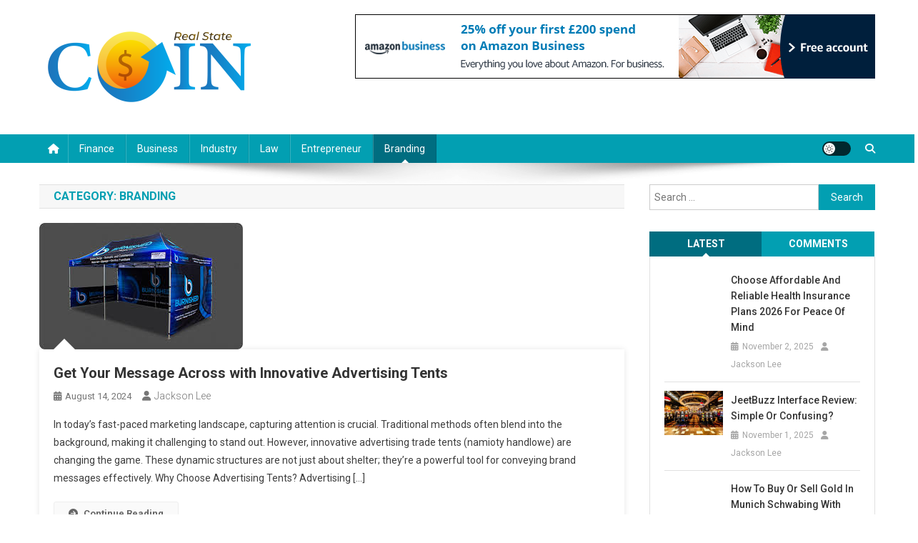

--- FILE ---
content_type: text/html; charset=UTF-8
request_url: https://realstatecoin.org/category/branding/
body_size: 81005
content:
<!doctype html>
<html lang="en-US">
<head>
<meta charset="UTF-8">
<meta name="viewport" content="width=device-width, initial-scale=1">
<link rel="profile" href="http://gmpg.org/xfn/11">

<title>Branding &#8211; Realstate Coin</title>
<meta name='robots' content='max-image-preview:large'/>
	<style>img:is([sizes="auto" i], [sizes^="auto," i]) {contain-intrinsic-size:3000px 1500px}</style>
	<link rel='dns-prefetch' href='//fonts.googleapis.com'/>
<link rel="alternate" type="application/rss+xml" title="Realstate Coin &raquo; Feed" href="https://realstatecoin.org/feed/"/>
<link rel="alternate" type="application/rss+xml" title="Realstate Coin &raquo; Comments Feed" href="https://realstatecoin.org/comments/feed/"/>
<link rel="alternate" type="application/rss+xml" title="Realstate Coin &raquo; Branding Category Feed" href="https://realstatecoin.org/category/branding/feed/"/>
<script type="text/javascript">//<![CDATA[
window._wpemojiSettings={"baseUrl":"https:\/\/s.w.org\/images\/core\/emoji\/16.0.1\/72x72\/","ext":".png","svgUrl":"https:\/\/s.w.org\/images\/core\/emoji\/16.0.1\/svg\/","svgExt":".svg","source":{"concatemoji":"https:\/\/realstatecoin.org\/wp-includes\/js\/wp-emoji-release.min.js?ver=6.8.3"}};!function(s,n){var o,i,e;function c(e){try{var t={supportTests:e,timestamp:(new Date).valueOf()};sessionStorage.setItem(o,JSON.stringify(t))}catch(e){}}function p(e,t,n){e.clearRect(0,0,e.canvas.width,e.canvas.height),e.fillText(t,0,0);var t=new Uint32Array(e.getImageData(0,0,e.canvas.width,e.canvas.height).data),a=(e.clearRect(0,0,e.canvas.width,e.canvas.height),e.fillText(n,0,0),new Uint32Array(e.getImageData(0,0,e.canvas.width,e.canvas.height).data));return t.every(function(e,t){return e===a[t]})}function u(e,t){e.clearRect(0,0,e.canvas.width,e.canvas.height),e.fillText(t,0,0);for(var n=e.getImageData(16,16,1,1),a=0;a<n.data.length;a++)if(0!==n.data[a])return!1;return!0}function f(e,t,n,a){switch(t){case"flag":return n(e,"\ud83c\udff3\ufe0f\u200d\u26a7\ufe0f","\ud83c\udff3\ufe0f\u200b\u26a7\ufe0f")?!1:!n(e,"\ud83c\udde8\ud83c\uddf6","\ud83c\udde8\u200b\ud83c\uddf6")&&!n(e,"\ud83c\udff4\udb40\udc67\udb40\udc62\udb40\udc65\udb40\udc6e\udb40\udc67\udb40\udc7f","\ud83c\udff4\u200b\udb40\udc67\u200b\udb40\udc62\u200b\udb40\udc65\u200b\udb40\udc6e\u200b\udb40\udc67\u200b\udb40\udc7f");case"emoji":return!a(e,"\ud83e\udedf")}return!1}function g(e,t,n,a){var r="undefined"!=typeof WorkerGlobalScope&&self instanceof WorkerGlobalScope?new OffscreenCanvas(300,150):s.createElement("canvas"),o=r.getContext("2d",{willReadFrequently:!0}),i=(o.textBaseline="top",o.font="600 32px Arial",{});return e.forEach(function(e){i[e]=t(o,e,n,a)}),i}function t(e){var t=s.createElement("script");t.src=e,t.defer=!0,s.head.appendChild(t)}"undefined"!=typeof Promise&&(o="wpEmojiSettingsSupports",i=["flag","emoji"],n.supports={everything:!0,everythingExceptFlag:!0},e=new Promise(function(e){s.addEventListener("DOMContentLoaded",e,{once:!0})}),new Promise(function(t){var n=function(){try{var e=JSON.parse(sessionStorage.getItem(o));if("object"==typeof e&&"number"==typeof e.timestamp&&(new Date).valueOf()<e.timestamp+604800&&"object"==typeof e.supportTests)return e.supportTests}catch(e){}return null}();if(!n){if("undefined"!=typeof Worker&&"undefined"!=typeof OffscreenCanvas&&"undefined"!=typeof URL&&URL.createObjectURL&&"undefined"!=typeof Blob)try{var e="postMessage("+g.toString()+"("+[JSON.stringify(i),f.toString(),p.toString(),u.toString()].join(",")+"));",a=new Blob([e],{type:"text/javascript"}),r=new Worker(URL.createObjectURL(a),{name:"wpTestEmojiSupports"});return void(r.onmessage=function(e){c(n=e.data),r.terminate(),t(n)})}catch(e){}c(n=g(i,f,p,u))}t(n)}).then(function(e){for(var t in e)n.supports[t]=e[t],n.supports.everything=n.supports.everything&&n.supports[t],"flag"!==t&&(n.supports.everythingExceptFlag=n.supports.everythingExceptFlag&&n.supports[t]);n.supports.everythingExceptFlag=n.supports.everythingExceptFlag&&!n.supports.flag,n.DOMReady=!1,n.readyCallback=function(){n.DOMReady=!0}}).then(function(){return e}).then(function(){var e;n.supports.everything||(n.readyCallback(),(e=n.source||{}).concatemoji?t(e.concatemoji):e.wpemoji&&e.twemoji&&(t(e.twemoji),t(e.wpemoji)))}))}((window,document),window._wpemojiSettings);
//]]></script>
<style id='wp-emoji-styles-inline-css' type='text/css'>img.wp-smiley,img.emoji{display:inline!important;border:none!important;box-shadow:none!important;height:1em!important;width:1em!important;margin:0 .07em!important;vertical-align:-.1em!important;background:none!important;padding:0!important}</style>
<link rel='stylesheet' id='wp-block-library-css' href='https://realstatecoin.org/wp-includes/css/dist/block-library/style.min.css?ver=6.8.3' type='text/css' media='all'/>
<style id='classic-theme-styles-inline-css' type='text/css'>.wp-block-button__link{color:#fff;background-color:#32373c;border-radius:9999px;box-shadow:none;text-decoration:none;padding:calc(.667em + 2px) calc(1.333em + 2px);font-size:1.125em}.wp-block-file__button{background:#32373c;color:#fff;text-decoration:none}</style>
<style id='global-styles-inline-css' type='text/css'>:root{--wp--preset--aspect-ratio--square:1;--wp--preset--aspect-ratio--4-3: 4/3;--wp--preset--aspect-ratio--3-4: 3/4;--wp--preset--aspect-ratio--3-2: 3/2;--wp--preset--aspect-ratio--2-3: 2/3;--wp--preset--aspect-ratio--16-9: 16/9;--wp--preset--aspect-ratio--9-16: 9/16;--wp--preset--color--black:#000;--wp--preset--color--cyan-bluish-gray:#abb8c3;--wp--preset--color--white:#fff;--wp--preset--color--pale-pink:#f78da7;--wp--preset--color--vivid-red:#cf2e2e;--wp--preset--color--luminous-vivid-orange:#ff6900;--wp--preset--color--luminous-vivid-amber:#fcb900;--wp--preset--color--light-green-cyan:#7bdcb5;--wp--preset--color--vivid-green-cyan:#00d084;--wp--preset--color--pale-cyan-blue:#8ed1fc;--wp--preset--color--vivid-cyan-blue:#0693e3;--wp--preset--color--vivid-purple:#9b51e0;--wp--preset--gradient--vivid-cyan-blue-to-vivid-purple:linear-gradient(135deg,rgba(6,147,227,1) 0%,#9b51e0 100%);--wp--preset--gradient--light-green-cyan-to-vivid-green-cyan:linear-gradient(135deg,#7adcb4 0%,#00d082 100%);--wp--preset--gradient--luminous-vivid-amber-to-luminous-vivid-orange:linear-gradient(135deg,rgba(252,185,0,1) 0%,rgba(255,105,0,1) 100%);--wp--preset--gradient--luminous-vivid-orange-to-vivid-red:linear-gradient(135deg,rgba(255,105,0,1) 0%,#cf2e2e 100%);--wp--preset--gradient--very-light-gray-to-cyan-bluish-gray:linear-gradient(135deg,#eee 0%,#a9b8c3 100%);--wp--preset--gradient--cool-to-warm-spectrum:linear-gradient(135deg,#4aeadc 0%,#9778d1 20%,#cf2aba 40%,#ee2c82 60%,#fb6962 80%,#fef84c 100%);--wp--preset--gradient--blush-light-purple:linear-gradient(135deg,#ffceec 0%,#9896f0 100%);--wp--preset--gradient--blush-bordeaux:linear-gradient(135deg,#fecda5 0%,#fe2d2d 50%,#6b003e 100%);--wp--preset--gradient--luminous-dusk:linear-gradient(135deg,#ffcb70 0%,#c751c0 50%,#4158d0 100%);--wp--preset--gradient--pale-ocean:linear-gradient(135deg,#fff5cb 0%,#b6e3d4 50%,#33a7b5 100%);--wp--preset--gradient--electric-grass:linear-gradient(135deg,#caf880 0%,#71ce7e 100%);--wp--preset--gradient--midnight:linear-gradient(135deg,#020381 0%,#2874fc 100%);--wp--preset--font-size--small:13px;--wp--preset--font-size--medium:20px;--wp--preset--font-size--large:36px;--wp--preset--font-size--x-large:42px;--wp--preset--spacing--20:.44rem;--wp--preset--spacing--30:.67rem;--wp--preset--spacing--40:1rem;--wp--preset--spacing--50:1.5rem;--wp--preset--spacing--60:2.25rem;--wp--preset--spacing--70:3.38rem;--wp--preset--spacing--80:5.06rem;--wp--preset--shadow--natural:6px 6px 9px rgba(0,0,0,.2);--wp--preset--shadow--deep:12px 12px 50px rgba(0,0,0,.4);--wp--preset--shadow--sharp:6px 6px 0 rgba(0,0,0,.2);--wp--preset--shadow--outlined:6px 6px 0 -3px rgba(255,255,255,1) , 6px 6px rgba(0,0,0,1);--wp--preset--shadow--crisp:6px 6px 0 rgba(0,0,0,1)}:where(.is-layout-flex){gap:.5em}:where(.is-layout-grid){gap:.5em}body .is-layout-flex{display:flex}.is-layout-flex{flex-wrap:wrap;align-items:center}.is-layout-flex > :is(*, div){margin:0}body .is-layout-grid{display:grid}.is-layout-grid > :is(*, div){margin:0}:where(.wp-block-columns.is-layout-flex){gap:2em}:where(.wp-block-columns.is-layout-grid){gap:2em}:where(.wp-block-post-template.is-layout-flex){gap:1.25em}:where(.wp-block-post-template.is-layout-grid){gap:1.25em}.has-black-color{color:var(--wp--preset--color--black)!important}.has-cyan-bluish-gray-color{color:var(--wp--preset--color--cyan-bluish-gray)!important}.has-white-color{color:var(--wp--preset--color--white)!important}.has-pale-pink-color{color:var(--wp--preset--color--pale-pink)!important}.has-vivid-red-color{color:var(--wp--preset--color--vivid-red)!important}.has-luminous-vivid-orange-color{color:var(--wp--preset--color--luminous-vivid-orange)!important}.has-luminous-vivid-amber-color{color:var(--wp--preset--color--luminous-vivid-amber)!important}.has-light-green-cyan-color{color:var(--wp--preset--color--light-green-cyan)!important}.has-vivid-green-cyan-color{color:var(--wp--preset--color--vivid-green-cyan)!important}.has-pale-cyan-blue-color{color:var(--wp--preset--color--pale-cyan-blue)!important}.has-vivid-cyan-blue-color{color:var(--wp--preset--color--vivid-cyan-blue)!important}.has-vivid-purple-color{color:var(--wp--preset--color--vivid-purple)!important}.has-black-background-color{background-color:var(--wp--preset--color--black)!important}.has-cyan-bluish-gray-background-color{background-color:var(--wp--preset--color--cyan-bluish-gray)!important}.has-white-background-color{background-color:var(--wp--preset--color--white)!important}.has-pale-pink-background-color{background-color:var(--wp--preset--color--pale-pink)!important}.has-vivid-red-background-color{background-color:var(--wp--preset--color--vivid-red)!important}.has-luminous-vivid-orange-background-color{background-color:var(--wp--preset--color--luminous-vivid-orange)!important}.has-luminous-vivid-amber-background-color{background-color:var(--wp--preset--color--luminous-vivid-amber)!important}.has-light-green-cyan-background-color{background-color:var(--wp--preset--color--light-green-cyan)!important}.has-vivid-green-cyan-background-color{background-color:var(--wp--preset--color--vivid-green-cyan)!important}.has-pale-cyan-blue-background-color{background-color:var(--wp--preset--color--pale-cyan-blue)!important}.has-vivid-cyan-blue-background-color{background-color:var(--wp--preset--color--vivid-cyan-blue)!important}.has-vivid-purple-background-color{background-color:var(--wp--preset--color--vivid-purple)!important}.has-black-border-color{border-color:var(--wp--preset--color--black)!important}.has-cyan-bluish-gray-border-color{border-color:var(--wp--preset--color--cyan-bluish-gray)!important}.has-white-border-color{border-color:var(--wp--preset--color--white)!important}.has-pale-pink-border-color{border-color:var(--wp--preset--color--pale-pink)!important}.has-vivid-red-border-color{border-color:var(--wp--preset--color--vivid-red)!important}.has-luminous-vivid-orange-border-color{border-color:var(--wp--preset--color--luminous-vivid-orange)!important}.has-luminous-vivid-amber-border-color{border-color:var(--wp--preset--color--luminous-vivid-amber)!important}.has-light-green-cyan-border-color{border-color:var(--wp--preset--color--light-green-cyan)!important}.has-vivid-green-cyan-border-color{border-color:var(--wp--preset--color--vivid-green-cyan)!important}.has-pale-cyan-blue-border-color{border-color:var(--wp--preset--color--pale-cyan-blue)!important}.has-vivid-cyan-blue-border-color{border-color:var(--wp--preset--color--vivid-cyan-blue)!important}.has-vivid-purple-border-color{border-color:var(--wp--preset--color--vivid-purple)!important}.has-vivid-cyan-blue-to-vivid-purple-gradient-background{background:var(--wp--preset--gradient--vivid-cyan-blue-to-vivid-purple)!important}.has-light-green-cyan-to-vivid-green-cyan-gradient-background{background:var(--wp--preset--gradient--light-green-cyan-to-vivid-green-cyan)!important}.has-luminous-vivid-amber-to-luminous-vivid-orange-gradient-background{background:var(--wp--preset--gradient--luminous-vivid-amber-to-luminous-vivid-orange)!important}.has-luminous-vivid-orange-to-vivid-red-gradient-background{background:var(--wp--preset--gradient--luminous-vivid-orange-to-vivid-red)!important}.has-very-light-gray-to-cyan-bluish-gray-gradient-background{background:var(--wp--preset--gradient--very-light-gray-to-cyan-bluish-gray)!important}.has-cool-to-warm-spectrum-gradient-background{background:var(--wp--preset--gradient--cool-to-warm-spectrum)!important}.has-blush-light-purple-gradient-background{background:var(--wp--preset--gradient--blush-light-purple)!important}.has-blush-bordeaux-gradient-background{background:var(--wp--preset--gradient--blush-bordeaux)!important}.has-luminous-dusk-gradient-background{background:var(--wp--preset--gradient--luminous-dusk)!important}.has-pale-ocean-gradient-background{background:var(--wp--preset--gradient--pale-ocean)!important}.has-electric-grass-gradient-background{background:var(--wp--preset--gradient--electric-grass)!important}.has-midnight-gradient-background{background:var(--wp--preset--gradient--midnight)!important}.has-small-font-size{font-size:var(--wp--preset--font-size--small)!important}.has-medium-font-size{font-size:var(--wp--preset--font-size--medium)!important}.has-large-font-size{font-size:var(--wp--preset--font-size--large)!important}.has-x-large-font-size{font-size:var(--wp--preset--font-size--x-large)!important}:where(.wp-block-post-template.is-layout-flex){gap:1.25em}:where(.wp-block-post-template.is-layout-grid){gap:1.25em}:where(.wp-block-columns.is-layout-flex){gap:2em}:where(.wp-block-columns.is-layout-grid){gap:2em}:root :where(.wp-block-pullquote){font-size:1.5em;line-height:1.6}</style>
<link rel='stylesheet' id='news-portal-fonts-css' href='https://fonts.googleapis.com/css?family=Roboto+Condensed%3A300italic%2C400italic%2C700italic%2C400%2C300%2C700%7CRoboto%3A300%2C400%2C400i%2C500%2C700%7CTitillium+Web%3A400%2C600%2C700%2C300&#038;subset=latin%2Clatin-ext' type='text/css' media='all'/>
<link rel='stylesheet' id='news-portal-font-awesome-css' href='https://realstatecoin.org/wp-content/themes/news-portal/assets/library/font-awesome/css/all.min.css?ver=6.5.1' type='text/css' media='all'/>
<link rel='stylesheet' id='lightslider-style-css' href='https://realstatecoin.org/wp-content/themes/news-portal/assets/library/lightslider/css/lightslider.min.css?ver=1.1.6' type='text/css' media='all'/>
<link rel='stylesheet' id='news-portal-style-css' href='https://realstatecoin.org/wp-content/themes/news-portal/style.css?ver=1.5.10' type='text/css' media='all'/>
<link rel='stylesheet' id='news-portal-dark-style-css' href='https://realstatecoin.org/wp-content/themes/news-portal/assets/css/np-dark.css?ver=1.5.10' type='text/css' media='all'/>
<link rel='stylesheet' id='news-portal-preloader-style-css' href='https://realstatecoin.org/wp-content/themes/news-portal/assets/css/np-preloader.css?ver=1.5.10' type='text/css' media='all'/>
<link rel='stylesheet' id='news-portal-responsive-style-css' href='https://realstatecoin.org/wp-content/themes/news-portal/assets/css/np-responsive.css?ver=1.5.10' type='text/css' media='all'/>
<script type="text/javascript" src="https://realstatecoin.org/wp-includes/js/jquery/jquery.min.js,qver=3.7.1.pagespeed.jm.PoWN7KAtLT.js" id="jquery-core-js"></script>
<script type="text/javascript" src="https://realstatecoin.org/wp-includes/js/jquery/jquery-migrate.min.js,qver=3.4.1.pagespeed.jm.bhhu-RahTI.js" id="jquery-migrate-js"></script>
<link rel="https://api.w.org/" href="https://realstatecoin.org/wp-json/"/><link rel="alternate" title="JSON" type="application/json" href="https://realstatecoin.org/wp-json/wp/v2/categories/6"/><link rel="EditURI" type="application/rsd+xml" title="RSD" href="https://realstatecoin.org/xmlrpc.php?rsd"/>
<meta name="generator" content="WordPress 6.8.3"/>
<link rel="icon" href="https://realstatecoin.org/wp-content/uploads/2024/04/cropped-Real-State-Coin-02-32x32.png" sizes="32x32"/>
<link rel="icon" href="https://realstatecoin.org/wp-content/uploads/2024/04/cropped-Real-State-Coin-02-192x192.png" sizes="192x192"/>
<link rel="apple-touch-icon" href="https://realstatecoin.org/wp-content/uploads/2024/04/cropped-Real-State-Coin-02-180x180.png"/>
<meta name="msapplication-TileImage" content="https://realstatecoin.org/wp-content/uploads/2024/04/cropped-Real-State-Coin-02-270x270.png"/>
<!--News Portal CSS -->
<style type="text/css">.category-button.np-cat-28 a{background:#00a9e0}.category-button.np-cat-28 a:hover{background:#0077ae}.np-block-title .np-cat-28{color:#00a9e0}.category-button.np-cat-26 a{background:#00a9e0}.category-button.np-cat-26 a:hover{background:#0077ae}.np-block-title .np-cat-26{color:#00a9e0}.category-button.np-cat-6 a{background:#00a9e0}.category-button.np-cat-6 a:hover{background:#0077ae}.np-block-title .np-cat-6{color:#00a9e0}.category-button.np-cat-7 a{background:#00a9e0}.category-button.np-cat-7 a:hover{background:#0077ae}.np-block-title .np-cat-7{color:#00a9e0}.category-button.np-cat-12 a{background:#00a9e0}.category-button.np-cat-12 a:hover{background:#0077ae}.np-block-title .np-cat-12{color:#00a9e0}.category-button.np-cat-37 a{background:#00a9e0}.category-button.np-cat-37 a:hover{background:#0077ae}.np-block-title .np-cat-37{color:#00a9e0}.category-button.np-cat-33 a{background:#00a9e0}.category-button.np-cat-33 a:hover{background:#0077ae}.np-block-title .np-cat-33{color:#00a9e0}.category-button.np-cat-31 a{background:#00a9e0}.category-button.np-cat-31 a:hover{background:#0077ae}.np-block-title .np-cat-31{color:#00a9e0}.category-button.np-cat-5 a{background:#00a9e0}.category-button.np-cat-5 a:hover{background:#0077ae}.np-block-title .np-cat-5{color:#00a9e0}.category-button.np-cat-1 a{background:#00a9e0}.category-button.np-cat-1 a:hover{background:#0077ae}.np-block-title .np-cat-1{color:#00a9e0}.category-button.np-cat-4 a{background:#00a9e0}.category-button.np-cat-4 a:hover{background:#0077ae}.np-block-title .np-cat-4{color:#00a9e0}.category-button.np-cat-30 a{background:#00a9e0}.category-button.np-cat-30 a:hover{background:#0077ae}.np-block-title .np-cat-30{color:#00a9e0}.category-button.np-cat-14 a{background:#00a9e0}.category-button.np-cat-14 a:hover{background:#0077ae}.np-block-title .np-cat-14{color:#00a9e0}.category-button.np-cat-11 a{background:#00a9e0}.category-button.np-cat-11 a:hover{background:#0077ae}.np-block-title .np-cat-11{color:#00a9e0}.category-button.np-cat-22 a{background:#00a9e0}.category-button.np-cat-22 a:hover{background:#0077ae}.np-block-title .np-cat-22{color:#00a9e0}.category-button.np-cat-2 a{background:#00a9e0}.category-button.np-cat-2 a:hover{background:#0077ae}.np-block-title .np-cat-2{color:#00a9e0}.category-button.np-cat-3 a{background:#00a9e0}.category-button.np-cat-3 a:hover{background:#0077ae}.np-block-title .np-cat-3{color:#00a9e0}.category-button.np-cat-21 a{background:#00a9e0}.category-button.np-cat-21 a:hover{background:#0077ae}.np-block-title .np-cat-21{color:#00a9e0}.category-button.np-cat-34 a{background:#00a9e0}.category-button.np-cat-34 a:hover{background:#0077ae}.np-block-title .np-cat-34{color:#00a9e0}.category-button.np-cat-10 a{background:#00a9e0}.category-button.np-cat-10 a:hover{background:#0077ae}.np-block-title .np-cat-10{color:#00a9e0}.category-button.np-cat-25 a{background:#00a9e0}.category-button.np-cat-25 a:hover{background:#0077ae}.np-block-title .np-cat-25{color:#00a9e0}.category-button.np-cat-29 a{background:#00a9e0}.category-button.np-cat-29 a:hover{background:#0077ae}.np-block-title .np-cat-29{color:#00a9e0}.category-button.np-cat-27 a{background:#00a9e0}.category-button.np-cat-27 a:hover{background:#0077ae}.np-block-title .np-cat-27{color:#00a9e0}.category-button.np-cat-23 a{background:#00a9e0}.category-button.np-cat-23 a:hover{background:#0077ae}.np-block-title .np-cat-23{color:#00a9e0}.category-button.np-cat-15 a{background:#00a9e0}.category-button.np-cat-15 a:hover{background:#0077ae}.np-block-title .np-cat-15{color:#00a9e0}.category-button.np-cat-24 a{background:#00a9e0}.category-button.np-cat-24 a:hover{background:#0077ae}.np-block-title .np-cat-24{color:#00a9e0}.category-button.np-cat-32 a{background:#00a9e0}.category-button.np-cat-32 a:hover{background:#0077ae}.np-block-title .np-cat-32{color:#00a9e0}.category-button.np-cat-35 a{background:#00a9e0}.category-button.np-cat-35 a:hover{background:#0077ae}.np-block-title .np-cat-35{color:#00a9e0}.navigation .nav-links a,.bttn,button,input[type="button"],input[type="reset"],input[type="submit"],.navigation .nav-links a:hover,.bttn:hover,button,input[type="button"]:hover,input[type="reset"]:hover,input[type="submit"]:hover,.widget_search .search-submit,.edit-link .post-edit-link,.reply .comment-reply-link,.np-top-header-wrap,.np-header-menu-wrapper,#site-navigation ul.sub-menu,#site-navigation ul.children,.np-header-menu-wrapper::before,.np-header-menu-wrapper::after,.np-header-search-wrapper .search-form-main .search-submit,.news_portal_slider .lSAction>a:hover,.news_portal_default_tabbed ul.widget-tabs li,.np-full-width-title-nav-wrap .carousel-nav-action .carousel-controls:hover,.news_portal_social_media .social-link a,.np-archive-more .np-button:hover,.error404 .page-title,#np-scrollup,.news_portal_featured_slider .slider-posts .lSAction>a:hover,div.wpforms-container-full .wpforms-form input[type="submit"],div.wpforms-container-full .wpforms-form button[type="submit"],div.wpforms-container-full .wpforms-form .wpforms-page-button,div.wpforms-container-full .wpforms-form input[type="submit"]:hover,div.wpforms-container-full .wpforms-form button[type="submit"]:hover,div.wpforms-container-full .wpforms-form .wpforms-page-button:hover,.widget.widget_tag_cloud a:hover{background:#029fb2}.home .np-home-icon a,.np-home-icon a:hover,#site-navigation ul li:hover>a,#site-navigation ul li.current-menu-item>a,#site-navigation ul li.current_page_item>a,#site-navigation ul li.current-menu-ancestor>a,#site-navigation ul li.focus>a,.news_portal_default_tabbed ul.widget-tabs li.ui-tabs-active,.news_portal_default_tabbed ul.widget-tabs li:hover,.menu-toggle:hover,.menu-toggle:focus{background:#006d80}.np-header-menu-block-wrap::before,.np-header-menu-block-wrap::after{border-right-color:#006d80}a,a:hover,a:focus,a:active,.widget a:hover,.widget a:hover::before,.widget li:hover::before,.entry-footer a:hover,.comment-author .fn .url:hover,#cancel-comment-reply-link,#cancel-comment-reply-link:before,.logged-in-as a,.np-slide-content-wrap .post-title a:hover,#top-footer .widget a:hover,#top-footer .widget a:hover:before,#top-footer .widget li:hover:before,.news_portal_featured_posts .np-single-post .np-post-content .np-post-title a:hover,.news_portal_fullwidth_posts .np-single-post .np-post-title a:hover,.news_portal_block_posts .layout3 .np-primary-block-wrap .np-single-post .np-post-title a:hover,.news_portal_featured_posts .layout2 .np-single-post-wrap .np-post-content .np-post-title a:hover,.np-block-title,.widget-title,.page-header .page-title,.np-related-title,.np-post-meta span:hover,.np-post-meta span a:hover,.news_portal_featured_posts .layout2 .np-single-post-wrap .np-post-content .np-post-meta span:hover,.news_portal_featured_posts .layout2 .np-single-post-wrap .np-post-content .np-post-meta span a:hover,.np-post-title.small-size a:hover,#footer-navigation ul li a:hover,.entry-title a:hover,.entry-meta span a:hover,.entry-meta span:hover,.np-post-meta span:hover,.np-post-meta span a:hover,.news_portal_featured_posts .np-single-post-wrap .np-post-content .np-post-meta span:hover,.news_portal_featured_posts .np-single-post-wrap .np-post-content .np-post-meta span a:hover,.news_portal_featured_slider .featured-posts .np-single-post .np-post-content .np-post-title a:hover{color:#029fb2}.site-mode--dark .news_portal_featured_posts .np-single-post-wrap .np-post-content .np-post-title a:hover,.site-mode--dark .np-post-title.large-size a:hover,.site-mode--dark .np-post-title.small-size a:hover,.site-mode--dark .news-ticker-title>a:hover,.site-mode--dark .np-archive-post-content-wrapper .entry-title a:hover,.site-mode--dark h1.entry-title:hover,.site-mode--dark .news_portal_block_posts .layout4 .np-post-title a:hover{color:#029fb2}.navigation .nav-links a,.bttn,button,input[type="button"],input[type="reset"],input[type="submit"],.widget_search .search-submit,.np-archive-more .np-button:hover,.widget.widget_tag_cloud a:hover{border-color:#029fb2}.comment-list .comment-body,.np-header-search-wrapper .search-form-main{border-top-color:#029fb2}.np-header-search-wrapper .search-form-main:before{border-bottom-color:#029fb2}@media (max-width:768px){#site-navigation,.main-small-navigation li.current-menu-item>.sub-toggle i{background:#029fb2!important}}.news-portal-wave .np-rect,.news-portal-three-bounce .np-child,.news-portal-folding-cube .np-cube:before{background-color:#029fb2}.site-title,.site-description{position:absolute;clip:rect(1px,1px,1px,1px)}</style></head>

<body class="archive category category-branding category-6 wp-custom-logo wp-theme-news-portal group-blog hfeed right-sidebar fullwidth_layout archive-classic site-mode--light">


<div id="page" class="site">

	<a class="skip-link screen-reader-text" href="#content">Skip to content</a>

	<header id="masthead" class="site-header" role="banner"><div class="np-logo-section-wrapper"><div class="mt-container">		<div class="site-branding">

			<a href="https://realstatecoin.org/" class="custom-logo-link" rel="home"><img width="303" height="108" src="https://realstatecoin.org/wp-content/uploads/2024/04/cropped-Real-State-Coin-01-e1712688472237.png" class="custom-logo" alt="Realstate Coin" decoding="async" srcset="https://realstatecoin.org/wp-content/uploads/2024/04/cropped-Real-State-Coin-01-e1712688472237.png 303w, https://realstatecoin.org/wp-content/uploads/2024/04/cropped-Real-State-Coin-01-e1712688472237-300x107.png 300w" sizes="(max-width: 303px) 100vw, 303px"/></a>
							<p class="site-title"><a href="https://realstatecoin.org/" rel="home">Realstate Coin</a></p>
							<p class="site-description">Unlocking the Potential of Investment</p>
						
		</div><!-- .site-branding -->
		<div class="np-header-ads-area">
			<section id="text-6" class="widget widget_text">			<div class="textwidget"><p><img fetchpriority="high" decoding="async" class="alignnone size-full wp-image-97" src="http://realstatecoin.org/wp-content/uploads/2019/07/Leaderboard-728x90.png" alt="" width="728" height="90" srcset="https://realstatecoin.org/wp-content/uploads/2019/07/Leaderboard-728x90.png 728w, https://realstatecoin.org/wp-content/uploads/2019/07/Leaderboard-728x90-300x37.png 300w" sizes="(max-width: 728px) 100vw, 728px"/> </p>
</div>
		</section>		</div><!-- .np-header-ads-area -->
</div><!-- .mt-container --></div><!-- .np-logo-section-wrapper -->		<div id="np-menu-wrap" class="np-header-menu-wrapper">
			<div class="np-header-menu-block-wrap">
				<div class="mt-container">
												<div class="np-home-icon">
								<a href="https://realstatecoin.org/" rel="home"> <i class="fa fa-home"> </i> </a>
							</div><!-- .np-home-icon -->
										<div class="mt-header-menu-wrap">
						<a href="javascript:void(0)" class="menu-toggle hide"><i class="fa fa-navicon"> </i> </a>
						<nav id="site-navigation" class="main-navigation" role="navigation">
							<div class="menu-home-container"><ul id="primary-menu" class="menu"><li id="menu-item-105" class="menu-item menu-item-type-taxonomy menu-item-object-category menu-item-105"><a href="https://realstatecoin.org/category/finance/">Finance</a></li>
<li id="menu-item-106" class="menu-item menu-item-type-taxonomy menu-item-object-category menu-item-106"><a href="https://realstatecoin.org/category/business/">Business</a></li>
<li id="menu-item-107" class="menu-item menu-item-type-taxonomy menu-item-object-category menu-item-107"><a href="https://realstatecoin.org/category/industry/">Industry</a></li>
<li id="menu-item-108" class="menu-item menu-item-type-taxonomy menu-item-object-category menu-item-108"><a href="https://realstatecoin.org/category/law/">Law</a></li>
<li id="menu-item-109" class="menu-item menu-item-type-taxonomy menu-item-object-category menu-item-109"><a href="https://realstatecoin.org/category/entrepreneur/">Entrepreneur</a></li>
<li id="menu-item-110" class="menu-item menu-item-type-taxonomy menu-item-object-category current-menu-item menu-item-110"><a href="https://realstatecoin.org/category/branding/" aria-current="page">Branding</a></li>
</ul></div>						</nav><!-- #site-navigation -->
					</div><!-- .mt-header-menu-wrap -->
					<div class="np-icon-elements-wrapper">
						        <div id="np-site-mode-wrap" class="np-icon-elements">
            <a id="mode-switcher" class="light-mode" data-site-mode="light-mode" href="#">
                <span class="site-mode-icon">site mode button</span>
            </a>
        </div><!-- #np-site-mode-wrap -->
							<div class="np-header-search-wrapper">                    
				                <span class="search-main"><a href="javascript:void(0)"><i class="fa fa-search"></i></a></span>
				                <div class="search-form-main np-clearfix">
					                <form role="search" method="get" class="search-form" action="https://realstatecoin.org/">
				<label>
					<span class="screen-reader-text">Search for:</span>
					<input type="search" class="search-field" placeholder="Search &hellip;" value="" name="s"/>
				</label>
				<input type="submit" class="search-submit" value="Search"/>
			</form>					            </div>
							</div><!-- .np-header-search-wrapper -->
											</div> <!-- .np-icon-elements-wrapper -->
				</div>
			</div>
		</div><!-- .np-header-menu-wrapper -->
</header><!-- .site-header -->
	<div id="content" class="site-content">
		<div class="mt-container">
<div class="mt-archive-content-wrapper">

	<div id="primary" class="content-area">
		<main id="main" class="site-main" role="main">

		
			<header class="page-header">
				<h1 class="page-title">Category: <span>Branding</span></h1>			</header><!-- .page-header -->

			
<article id="post-1703" class="post-1703 post type-post status-publish format-standard has-post-thumbnail hentry category-branding">	

	<div class="np-article-thumb">
		<a href="https://realstatecoin.org/get-your-message-across-with-innovative-advertising-tents/">
			<img width="285" height="177" src="https://realstatecoin.org/wp-content/uploads/2024/08/images-12.jpg" class="attachment-full size-full wp-post-image" alt="" decoding="async"/>		</a>
	</div><!-- .np-article-thumb -->

	<div class="np-archive-post-content-wrapper">

		<header class="entry-header">
			<h2 class="entry-title"><a href="https://realstatecoin.org/get-your-message-across-with-innovative-advertising-tents/" rel="bookmark">Get Your Message Across with Innovative Advertising Tents</a></h2>					<div class="entry-meta">
						<span class="posted-on"><a href="https://realstatecoin.org/get-your-message-across-with-innovative-advertising-tents/" rel="bookmark"><time class="entry-date published" datetime="2024-08-14T09:35:05+05:30">August 14, 2024</time><time class="updated" datetime="2024-08-14T09:35:06+05:30">August 14, 2024</time></a></span><span class="byline"><span class="author vcard"><a class="url fn n" href="https://realstatecoin.org/author/admin/">Jackson Lee</a></span></span>					</div><!-- .entry-meta -->
					</header><!-- .entry-header -->

		<div class="entry-content">
			<p>In today&#8217;s fast-paced marketing landscape, capturing attention is crucial. Traditional methods often blend into the background, making it challenging to stand out. However, innovative advertising trade tents (namioty handlowe) are changing the game. These dynamic structures are not just about shelter; they&#8217;re a powerful tool for conveying brand messages effectively. Why Choose Advertising Tents? Advertising [&hellip;]</p>
<span class="np-archive-more"><a href="https://realstatecoin.org/get-your-message-across-with-innovative-advertising-tents/" class="np-button"><i class="fa fa-arrow-circle-right"></i>Continue Reading</a></span>		</div><!-- .entry-content -->

		<footer class="entry-footer">
					</footer><!-- .entry-footer -->
	</div><!-- .np-archive-post-content-wrapper -->
</article><!-- #post-1703 -->
<article id="post-888" class="post-888 post type-post status-publish format-standard has-post-thumbnail hentry category-branding category-business">	

	<div class="np-article-thumb">
		<a href="https://realstatecoin.org/tips-for-effective-communications-monitoring-during-pandemic/">
			<img width="318" height="159" src="https://realstatecoin.org/wp-content/uploads/2021/03/images.jpg" class="attachment-full size-full wp-post-image" alt="" decoding="async" srcset="https://realstatecoin.org/wp-content/uploads/2021/03/images.jpg 318w, https://realstatecoin.org/wp-content/uploads/2021/03/images-300x150.jpg 300w" sizes="(max-width: 318px) 100vw, 318px"/>		</a>
	</div><!-- .np-article-thumb -->

	<div class="np-archive-post-content-wrapper">

		<header class="entry-header">
			<h2 class="entry-title"><a href="https://realstatecoin.org/tips-for-effective-communications-monitoring-during-pandemic/" rel="bookmark">Tips For Effective Communications Monitoring During Pandemic</a></h2>					<div class="entry-meta">
						<span class="posted-on"><a href="https://realstatecoin.org/tips-for-effective-communications-monitoring-during-pandemic/" rel="bookmark"><time class="entry-date published" datetime="2021-03-11T16:07:35+05:30">March 11, 2021</time><time class="updated" datetime="2021-03-30T16:14:27+05:30">March 30, 2021</time></a></span><span class="byline"><span class="author vcard"><a class="url fn n" href="https://realstatecoin.org/author/admin/">Jackson Lee</a></span></span>					</div><!-- .entry-meta -->
					</header><!-- .entry-header -->

		<div class="entry-content">
			<p>Technology&#8217;s utilization is becoming more extensive. In every activity, communication, commerce, there is always an involvement of applied science. Its effortless exploitation made all aspects possible because of the Internet and cell sites that made wireless transmission smooth and undemanding.&nbsp; As a result, more companies commenced their presence online since their advertisement reaches multiple consumers [&hellip;]</p>
<span class="np-archive-more"><a href="https://realstatecoin.org/tips-for-effective-communications-monitoring-during-pandemic/" class="np-button"><i class="fa fa-arrow-circle-right"></i>Continue Reading</a></span>		</div><!-- .entry-content -->

		<footer class="entry-footer">
					</footer><!-- .entry-footer -->
	</div><!-- .np-archive-post-content-wrapper -->
</article><!-- #post-888 -->
<article id="post-805" class="post-805 post type-post status-publish format-standard has-post-thumbnail hentry category-branding category-business category-featured">	

	<div class="np-article-thumb">
		<a href="https://realstatecoin.org/office-furniture-selection-guide/">
			<img width="262" height="192" src="https://realstatecoin.org/wp-content/uploads/2021/01/download-29.jpg" class="attachment-full size-full wp-post-image" alt="" decoding="async" loading="lazy"/>		</a>
	</div><!-- .np-article-thumb -->

	<div class="np-archive-post-content-wrapper">

		<header class="entry-header">
			<h2 class="entry-title"><a href="https://realstatecoin.org/office-furniture-selection-guide/" rel="bookmark">Office Furniture Selection Guide</a></h2>					<div class="entry-meta">
						<span class="posted-on"><a href="https://realstatecoin.org/office-furniture-selection-guide/" rel="bookmark"><time class="entry-date published" datetime="2021-01-11T14:24:25+05:30">January 11, 2021</time><time class="updated" datetime="2021-06-08T17:17:57+05:30">June 8, 2021</time></a></span><span class="byline"><span class="author vcard"><a class="url fn n" href="https://realstatecoin.org/author/admin/">Jackson Lee</a></span></span>					</div><!-- .entry-meta -->
					</header><!-- .entry-header -->

		<div class="entry-content">
			<p>Buying new office furniture can be very complicated and difficult for anyone due to the wide variety of designs, colors, types, etc. available. There are also a number of considerations you need to take into account when planning your office furniture purchase, such as where to buy new office furniture, how to know what you [&hellip;]</p>
<span class="np-archive-more"><a href="https://realstatecoin.org/office-furniture-selection-guide/" class="np-button"><i class="fa fa-arrow-circle-right"></i>Continue Reading</a></span>		</div><!-- .entry-content -->

		<footer class="entry-footer">
					</footer><!-- .entry-footer -->
	</div><!-- .np-archive-post-content-wrapper -->
</article><!-- #post-805 -->
<article id="post-365" class="post-365 post type-post status-publish format-standard has-post-thumbnail hentry category-branding">	

	<div class="np-article-thumb">
		<a href="https://realstatecoin.org/know-how-to-build-brand-awareness-and-brand-growth/">
			<img width="800" height="418" src="https://realstatecoin.org/wp-content/uploads/2019/11/c.jpg" class="attachment-full size-full wp-post-image" alt="" decoding="async" loading="lazy" srcset="https://realstatecoin.org/wp-content/uploads/2019/11/c.jpg 800w, https://realstatecoin.org/wp-content/uploads/2019/11/c-300x157.jpg 300w, https://realstatecoin.org/wp-content/uploads/2019/11/c-768x401.jpg 768w" sizes="auto, (max-width: 800px) 100vw, 800px"/>		</a>
	</div><!-- .np-article-thumb -->

	<div class="np-archive-post-content-wrapper">

		<header class="entry-header">
			<h2 class="entry-title"><a href="https://realstatecoin.org/know-how-to-build-brand-awareness-and-brand-growth/" rel="bookmark">Know How To Build Brand Awareness and Brand Growth</a></h2>					<div class="entry-meta">
						<span class="posted-on"><a href="https://realstatecoin.org/know-how-to-build-brand-awareness-and-brand-growth/" rel="bookmark"><time class="entry-date published" datetime="2019-11-20T13:19:01+05:30">November 20, 2019</time><time class="updated" datetime="2024-08-03T14:01:51+05:30">August 3, 2024</time></a></span><span class="byline"><span class="author vcard"><a class="url fn n" href="https://realstatecoin.org/author/admin/">Jackson Lee</a></span></span>					</div><!-- .entry-meta -->
					</header><!-- .entry-header -->

		<div class="entry-content">
			<p>Today the requirement of the hour for any complete is spreading awareness regarding it in its native in addition as world market. It&#8217;s important to decide on the foremost applicable suggests that of brand name promotion as solely then can or not it&#8217;s able to stand out from others within the market. It&#8217;s the complete [&hellip;]</p>
<span class="np-archive-more"><a href="https://realstatecoin.org/know-how-to-build-brand-awareness-and-brand-growth/" class="np-button"><i class="fa fa-arrow-circle-right"></i>Continue Reading</a></span>		</div><!-- .entry-content -->

		<footer class="entry-footer">
					</footer><!-- .entry-footer -->
	</div><!-- .np-archive-post-content-wrapper -->
</article><!-- #post-365 -->
<article id="post-42" class="post-42 post type-post status-publish format-standard has-post-thumbnail hentry category-branding">	

	<div class="np-article-thumb">
		<a href="https://realstatecoin.org/branding-success-from-the-inside-out/">
			<img width="1200" height="750" src="https://realstatecoin.org/wp-content/uploads/2019/06/brand.jpg" class="attachment-full size-full wp-post-image" alt="" decoding="async" loading="lazy" srcset="https://realstatecoin.org/wp-content/uploads/2019/06/brand.jpg 1200w, https://realstatecoin.org/wp-content/uploads/2019/06/brand-300x188.jpg 300w, https://realstatecoin.org/wp-content/uploads/2019/06/brand-768x480.jpg 768w, https://realstatecoin.org/wp-content/uploads/2019/06/brand-1024x640.jpg 1024w" sizes="auto, (max-width: 1200px) 100vw, 1200px"/>		</a>
	</div><!-- .np-article-thumb -->

	<div class="np-archive-post-content-wrapper">

		<header class="entry-header">
			<h2 class="entry-title"><a href="https://realstatecoin.org/branding-success-from-the-inside-out/" rel="bookmark">Branding Success From the Inside Out</a></h2>					<div class="entry-meta">
						<span class="posted-on"><a href="https://realstatecoin.org/branding-success-from-the-inside-out/" rel="bookmark"><time class="entry-date published" datetime="2019-06-24T10:14:37+05:30">June 24, 2019</time><time class="updated" datetime="2019-06-25T10:18:00+05:30">June 25, 2019</time></a></span><span class="byline"><span class="author vcard"><a class="url fn n" href="https://realstatecoin.org/author/admin/">Jackson Lee</a></span></span>					</div><!-- .entry-meta -->
					</header><!-- .entry-header -->

		<div class="entry-content">
			<p>Why does a company need to be concerned about branding inside the organization? After all, isn&#8217;t branding supposed to be about how prospects and customers view your business? Consider this. Won&#8217;t your customers have a better experience with your brand (aka your business) if your employees treat the customers exactly how you want, can accurately [&hellip;]</p>
<span class="np-archive-more"><a href="https://realstatecoin.org/branding-success-from-the-inside-out/" class="np-button"><i class="fa fa-arrow-circle-right"></i>Continue Reading</a></span>		</div><!-- .entry-content -->

		<footer class="entry-footer">
					</footer><!-- .entry-footer -->
	</div><!-- .np-archive-post-content-wrapper -->
</article><!-- #post-42 -->
<article id="post-41" class="post-41 post type-post status-publish format-standard has-post-thumbnail hentry category-branding">	

	<div class="np-article-thumb">
		<a href="https://realstatecoin.org/having-an-authentic-brand-using-social-networking-to-create-brand-advocates/">
			<img width="1068" height="712" src="https://realstatecoin.org/wp-content/uploads/2019/06/Branding-3.jpg" class="attachment-full size-full wp-post-image" alt="" decoding="async" loading="lazy" srcset="https://realstatecoin.org/wp-content/uploads/2019/06/Branding-3.jpg 1068w, https://realstatecoin.org/wp-content/uploads/2019/06/Branding-3-300x200.jpg 300w, https://realstatecoin.org/wp-content/uploads/2019/06/Branding-3-768x512.jpg 768w, https://realstatecoin.org/wp-content/uploads/2019/06/Branding-3-1024x683.jpg 1024w" sizes="auto, (max-width: 1068px) 100vw, 1068px"/>		</a>
	</div><!-- .np-article-thumb -->

	<div class="np-archive-post-content-wrapper">

		<header class="entry-header">
			<h2 class="entry-title"><a href="https://realstatecoin.org/having-an-authentic-brand-using-social-networking-to-create-brand-advocates/" rel="bookmark">Having an Authentic Brand &#8211; Using Social Networking to Create Brand Advocates</a></h2>					<div class="entry-meta">
						<span class="posted-on"><a href="https://realstatecoin.org/having-an-authentic-brand-using-social-networking-to-create-brand-advocates/" rel="bookmark"><time class="entry-date published" datetime="2019-06-24T10:14:36+05:30">June 24, 2019</time><time class="updated" datetime="2019-06-25T10:18:01+05:30">June 25, 2019</time></a></span><span class="byline"><span class="author vcard"><a class="url fn n" href="https://realstatecoin.org/author/admin/">Jackson Lee</a></span></span>					</div><!-- .entry-meta -->
					</header><!-- .entry-header -->

		<div class="entry-content">
			<p>Remember marketing has changed. Consumers are no longer absorbing the volume of messages that are being pushed at them. It is now about having a dialogue with customers and being transparent about your brand. People are seeking out a brand&#8217;s believability before &#8216;making friends with it&#8217; and becoming loyal consumers. Social networking has enabled customers [&hellip;]</p>
<span class="np-archive-more"><a href="https://realstatecoin.org/having-an-authentic-brand-using-social-networking-to-create-brand-advocates/" class="np-button"><i class="fa fa-arrow-circle-right"></i>Continue Reading</a></span>		</div><!-- .entry-content -->

		<footer class="entry-footer">
					</footer><!-- .entry-footer -->
	</div><!-- .np-archive-post-content-wrapper -->
</article><!-- #post-41 -->
<article id="post-39" class="post-39 post type-post status-publish format-standard has-post-thumbnail hentry category-branding">	

	<div class="np-article-thumb">
		<a href="https://realstatecoin.org/should-marketers-promote-branding-or-benefits/">
			<img width="1200" height="840" src="https://realstatecoin.org/wp-content/uploads/2019/06/branding.jpg" class="attachment-full size-full wp-post-image" alt="" decoding="async" loading="lazy" srcset="https://realstatecoin.org/wp-content/uploads/2019/06/branding.jpg 1200w, https://realstatecoin.org/wp-content/uploads/2019/06/branding-300x210.jpg 300w, https://realstatecoin.org/wp-content/uploads/2019/06/branding-768x538.jpg 768w, https://realstatecoin.org/wp-content/uploads/2019/06/branding-1024x717.jpg 1024w" sizes="auto, (max-width: 1200px) 100vw, 1200px"/>		</a>
	</div><!-- .np-article-thumb -->

	<div class="np-archive-post-content-wrapper">

		<header class="entry-header">
			<h2 class="entry-title"><a href="https://realstatecoin.org/should-marketers-promote-branding-or-benefits/" rel="bookmark">Should Marketers Promote Branding Or Benefits?</a></h2>					<div class="entry-meta">
						<span class="posted-on"><a href="https://realstatecoin.org/should-marketers-promote-branding-or-benefits/" rel="bookmark"><time class="entry-date published" datetime="2019-06-24T10:14:35+05:30">June 24, 2019</time><time class="updated" datetime="2019-06-25T10:18:02+05:30">June 25, 2019</time></a></span><span class="byline"><span class="author vcard"><a class="url fn n" href="https://realstatecoin.org/author/admin/">Jackson Lee</a></span></span>					</div><!-- .entry-meta -->
					</header><!-- .entry-header -->

		<div class="entry-content">
			<p>If you&#8217;re trying to sell a product or service, there are basically two ways to go. Either you put your marketing dollars into promoting your brand image, or you can try to convince prospects to purchase your product by making a rational case citing facts and benefits. Let me explain this a little further&#8230; When [&hellip;]</p>
<span class="np-archive-more"><a href="https://realstatecoin.org/should-marketers-promote-branding-or-benefits/" class="np-button"><i class="fa fa-arrow-circle-right"></i>Continue Reading</a></span>		</div><!-- .entry-content -->

		<footer class="entry-footer">
					</footer><!-- .entry-footer -->
	</div><!-- .np-archive-post-content-wrapper -->
</article><!-- #post-39 -->
<article id="post-40" class="post-40 post type-post status-publish format-standard has-post-thumbnail hentry category-branding">	

	<div class="np-article-thumb">
		<a href="https://realstatecoin.org/online-brand-building-make-your-business-1/">
			<img width="1920" height="1080" src="https://realstatecoin.org/wp-content/uploads/2019/06/Branding-4.jpg" class="attachment-full size-full wp-post-image" alt="" decoding="async" loading="lazy" srcset="https://realstatecoin.org/wp-content/uploads/2019/06/Branding-4.jpg 1920w, https://realstatecoin.org/wp-content/uploads/2019/06/Branding-4-300x169.jpg 300w, https://realstatecoin.org/wp-content/uploads/2019/06/Branding-4-768x432.jpg 768w, https://realstatecoin.org/wp-content/uploads/2019/06/Branding-4-1024x576.jpg 1024w" sizes="auto, (max-width: 1920px) 100vw, 1920px"/>		</a>
	</div><!-- .np-article-thumb -->

	<div class="np-archive-post-content-wrapper">

		<header class="entry-header">
			<h2 class="entry-title"><a href="https://realstatecoin.org/online-brand-building-make-your-business-1/" rel="bookmark">Online Brand-Building &#8211; Make Your Business # 1</a></h2>					<div class="entry-meta">
						<span class="posted-on"><a href="https://realstatecoin.org/online-brand-building-make-your-business-1/" rel="bookmark"><time class="entry-date published" datetime="2019-06-24T10:14:35+05:30">June 24, 2019</time><time class="updated" datetime="2019-06-25T10:18:02+05:30">June 25, 2019</time></a></span><span class="byline"><span class="author vcard"><a class="url fn n" href="https://realstatecoin.org/author/admin/">Jackson Lee</a></span></span>					</div><!-- .entry-meta -->
					</header><!-- .entry-header -->

		<div class="entry-content">
			<p>Online Brand-Building is the process to integrate the entire online buying, browsing &amp; conversion process into one continuous communication that is relevant to the consumers. A great online Brand Building process can work wonders if and only if the brand experience that results from the consumer integration is delightful. Importance of Internet Last few years [&hellip;]</p>
<span class="np-archive-more"><a href="https://realstatecoin.org/online-brand-building-make-your-business-1/" class="np-button"><i class="fa fa-arrow-circle-right"></i>Continue Reading</a></span>		</div><!-- .entry-content -->

		<footer class="entry-footer">
					</footer><!-- .entry-footer -->
	</div><!-- .np-archive-post-content-wrapper -->
</article><!-- #post-40 -->
		</main><!-- #main -->
	</div><!-- #primary -->

	
<aside id="secondary" class="widget-area" role="complementary">
	<section id="search-2" class="widget widget_search"><form role="search" method="get" class="search-form" action="https://realstatecoin.org/">
				<label>
					<span class="screen-reader-text">Search for:</span>
					<input type="search" class="search-field" placeholder="Search &hellip;" value="" name="s"/>
				</label>
				<input type="submit" class="search-submit" value="Search"/>
			</form></section><section id="news_portal_default_tabbed-3" class="widget news_portal_default_tabbed">            <div class="np-default-tabbed-wrapper np-clearfix" id="np-tabbed-widget">
                
                <ul class="widget-tabs np-clearfix" id="np-widget-tab">
                    <li><a href="#latest">Latest</a></li>
                    <li><a href="#comments">Comments</a></li>
                </ul><!-- .widget-tabs -->

                <div id="latest" class="np-tabbed-section np-clearfix">
                                                    <div class="np-single-post np-clearfix">
                                    <div class="np-post-thumb">
                                        <a href="https://realstatecoin.org/choose-affordable-and-reliable-health-insurance-plans-2026-for-peace-of-mind/">  </a>
                                    </div><!-- .np-post-thumb -->
                                    <div class="np-post-content">
                                        <h3 class="np-post-title small-size"><a href="https://realstatecoin.org/choose-affordable-and-reliable-health-insurance-plans-2026-for-peace-of-mind/">Choose Affordable and Reliable Health Insurance Plans 2026 for Peace of Mind</a></h3>
                                        <div class="np-post-meta"><span class="posted-on"><a href="https://realstatecoin.org/choose-affordable-and-reliable-health-insurance-plans-2026-for-peace-of-mind/" rel="bookmark"><time class="entry-date published" datetime="2025-11-02T20:28:04+05:30">November 2, 2025</time><time class="updated" datetime="2025-11-02T20:28:14+05:30">November 2, 2025</time></a></span><span class="byline"><span class="author vcard"><a class="url fn n" href="https://realstatecoin.org/author/admin/">Jackson Lee</a></span></span></div>
                                    </div><!-- .np-post-content -->
                                </div><!-- .np-single-post -->
                                                    <div class="np-single-post np-clearfix">
                                    <div class="np-post-thumb">
                                        <a href="https://realstatecoin.org/jeetbuzz-interface-review-simple-or-confusing/"> <img width="136" height="102" src="https://realstatecoin.org/wp-content/uploads/2025/10/63-136x102.jpg" class="attachment-news-portal-block-thumb size-news-portal-block-thumb wp-post-image" alt="" decoding="async" loading="lazy" srcset="https://realstatecoin.org/wp-content/uploads/2025/10/63-136x102.jpg 136w, https://realstatecoin.org/wp-content/uploads/2025/10/63-300x225.jpg 300w, https://realstatecoin.org/wp-content/uploads/2025/10/63-768x576.jpg 768w, https://realstatecoin.org/wp-content/uploads/2025/10/63.jpg 800w" sizes="auto, (max-width: 136px) 100vw, 136px"/> </a>
                                    </div><!-- .np-post-thumb -->
                                    <div class="np-post-content">
                                        <h3 class="np-post-title small-size"><a href="https://realstatecoin.org/jeetbuzz-interface-review-simple-or-confusing/">JeetBuzz Interface Review: Simple or Confusing?</a></h3>
                                        <div class="np-post-meta"><span class="posted-on"><a href="https://realstatecoin.org/jeetbuzz-interface-review-simple-or-confusing/" rel="bookmark"><time class="entry-date published" datetime="2025-11-01T11:28:09+05:30">November 1, 2025</time><time class="updated" datetime="2025-11-01T11:28:11+05:30">November 1, 2025</time></a></span><span class="byline"><span class="author vcard"><a class="url fn n" href="https://realstatecoin.org/author/admin/">Jackson Lee</a></span></span></div>
                                    </div><!-- .np-post-content -->
                                </div><!-- .np-single-post -->
                                                    <div class="np-single-post np-clearfix">
                                    <div class="np-post-thumb">
                                        <a href="https://realstatecoin.org/how-to-buy-or-sell-gold-in-munich-schwabing-with-trusted-specialists/">  </a>
                                    </div><!-- .np-post-thumb -->
                                    <div class="np-post-content">
                                        <h3 class="np-post-title small-size"><a href="https://realstatecoin.org/how-to-buy-or-sell-gold-in-munich-schwabing-with-trusted-specialists/">How to Buy or Sell Gold in Munich Schwabing with Trusted Specialists</a></h3>
                                        <div class="np-post-meta"><span class="posted-on"><a href="https://realstatecoin.org/how-to-buy-or-sell-gold-in-munich-schwabing-with-trusted-specialists/" rel="bookmark"><time class="entry-date published" datetime="2025-10-17T17:43:53+05:30">October 17, 2025</time><time class="updated" datetime="2025-10-17T17:43:57+05:30">October 17, 2025</time></a></span><span class="byline"><span class="author vcard"><a class="url fn n" href="https://realstatecoin.org/author/admin/">Jackson Lee</a></span></span></div>
                                    </div><!-- .np-post-content -->
                                </div><!-- .np-single-post -->
                                                    <div class="np-single-post np-clearfix">
                                    <div class="np-post-thumb">
                                        <a href="https://realstatecoin.org/the-best-private-email-options-that-rival-protonmail/">  </a>
                                    </div><!-- .np-post-thumb -->
                                    <div class="np-post-content">
                                        <h3 class="np-post-title small-size"><a href="https://realstatecoin.org/the-best-private-email-options-that-rival-protonmail/">The Best Private Email Options That Rival ProtonMail</a></h3>
                                        <div class="np-post-meta"><span class="posted-on"><a href="https://realstatecoin.org/the-best-private-email-options-that-rival-protonmail/" rel="bookmark"><time class="entry-date published" datetime="2025-10-13T12:23:58+05:30">October 13, 2025</time><time class="updated" datetime="2025-10-14T12:29:37+05:30">October 14, 2025</time></a></span><span class="byline"><span class="author vcard"><a class="url fn n" href="https://realstatecoin.org/author/admin/">Jackson Lee</a></span></span></div>
                                    </div><!-- .np-post-content -->
                                </div><!-- .np-single-post -->
                                                    <div class="np-single-post np-clearfix">
                                    <div class="np-post-thumb">
                                        <a href="https://realstatecoin.org/secrettantric-signature-tantric-massage-sessions-for-mindful-connection-in-london/">  </a>
                                    </div><!-- .np-post-thumb -->
                                    <div class="np-post-content">
                                        <h3 class="np-post-title small-size"><a href="https://realstatecoin.org/secrettantric-signature-tantric-massage-sessions-for-mindful-connection-in-london/">Secrettantric Signature Tantric Massage Sessions for Mindful Connection in London</a></h3>
                                        <div class="np-post-meta"><span class="posted-on"><a href="https://realstatecoin.org/secrettantric-signature-tantric-massage-sessions-for-mindful-connection-in-london/" rel="bookmark"><time class="entry-date published" datetime="2025-10-04T18:01:47+05:30">October 4, 2025</time><time class="updated" datetime="2025-10-04T18:01:49+05:30">October 4, 2025</time></a></span><span class="byline"><span class="author vcard"><a class="url fn n" href="https://realstatecoin.org/author/admin/">Jackson Lee</a></span></span></div>
                                    </div><!-- .np-post-content -->
                                </div><!-- .np-single-post -->
                                    </div><!-- #latest -->

                <div id="comments" class="np-tabbed-section np-clearfix">
                    <ul>
                                            </ul>
                </div><!-- #comments -->

            </div><!-- .np-default-tabbed-wrapper -->
    </section><section id="text-3" class="widget widget_text"><h4 class="widget-title">Contact Us</h4>			<div class="textwidget"><p>[contact-form-7 id=&#8221;93&#8243; title=&#8221;Contact form 1&#8243;]</p>
</div>
		</section><section id="archives-2" class="widget widget_archive"><h4 class="widget-title">Archives</h4>
			<ul>
					<li><a href='https://realstatecoin.org/2025/11/'>November 2025</a></li>
	<li><a href='https://realstatecoin.org/2025/10/'>October 2025</a></li>
	<li><a href='https://realstatecoin.org/2025/09/'>September 2025</a></li>
	<li><a href='https://realstatecoin.org/2025/08/'>August 2025</a></li>
	<li><a href='https://realstatecoin.org/2025/07/'>July 2025</a></li>
	<li><a href='https://realstatecoin.org/2025/06/'>June 2025</a></li>
	<li><a href='https://realstatecoin.org/2025/05/'>May 2025</a></li>
	<li><a href='https://realstatecoin.org/2025/04/'>April 2025</a></li>
	<li><a href='https://realstatecoin.org/2025/03/'>March 2025</a></li>
	<li><a href='https://realstatecoin.org/2025/02/'>February 2025</a></li>
	<li><a href='https://realstatecoin.org/2025/01/'>January 2025</a></li>
	<li><a href='https://realstatecoin.org/2024/12/'>December 2024</a></li>
	<li><a href='https://realstatecoin.org/2024/11/'>November 2024</a></li>
	<li><a href='https://realstatecoin.org/2024/10/'>October 2024</a></li>
	<li><a href='https://realstatecoin.org/2024/09/'>September 2024</a></li>
	<li><a href='https://realstatecoin.org/2024/08/'>August 2024</a></li>
	<li><a href='https://realstatecoin.org/2024/07/'>July 2024</a></li>
	<li><a href='https://realstatecoin.org/2024/06/'>June 2024</a></li>
	<li><a href='https://realstatecoin.org/2024/05/'>May 2024</a></li>
	<li><a href='https://realstatecoin.org/2024/04/'>April 2024</a></li>
	<li><a href='https://realstatecoin.org/2024/03/'>March 2024</a></li>
	<li><a href='https://realstatecoin.org/2024/02/'>February 2024</a></li>
	<li><a href='https://realstatecoin.org/2024/01/'>January 2024</a></li>
	<li><a href='https://realstatecoin.org/2023/12/'>December 2023</a></li>
	<li><a href='https://realstatecoin.org/2023/11/'>November 2023</a></li>
	<li><a href='https://realstatecoin.org/2023/10/'>October 2023</a></li>
	<li><a href='https://realstatecoin.org/2023/09/'>September 2023</a></li>
	<li><a href='https://realstatecoin.org/2023/08/'>August 2023</a></li>
	<li><a href='https://realstatecoin.org/2023/07/'>July 2023</a></li>
	<li><a href='https://realstatecoin.org/2023/06/'>June 2023</a></li>
	<li><a href='https://realstatecoin.org/2023/05/'>May 2023</a></li>
	<li><a href='https://realstatecoin.org/2023/04/'>April 2023</a></li>
	<li><a href='https://realstatecoin.org/2023/03/'>March 2023</a></li>
	<li><a href='https://realstatecoin.org/2023/02/'>February 2023</a></li>
	<li><a href='https://realstatecoin.org/2023/01/'>January 2023</a></li>
	<li><a href='https://realstatecoin.org/2022/12/'>December 2022</a></li>
	<li><a href='https://realstatecoin.org/2022/11/'>November 2022</a></li>
	<li><a href='https://realstatecoin.org/2022/10/'>October 2022</a></li>
	<li><a href='https://realstatecoin.org/2022/09/'>September 2022</a></li>
	<li><a href='https://realstatecoin.org/2022/08/'>August 2022</a></li>
	<li><a href='https://realstatecoin.org/2022/07/'>July 2022</a></li>
	<li><a href='https://realstatecoin.org/2022/06/'>June 2022</a></li>
	<li><a href='https://realstatecoin.org/2021/11/'>November 2021</a></li>
	<li><a href='https://realstatecoin.org/2021/10/'>October 2021</a></li>
	<li><a href='https://realstatecoin.org/2021/09/'>September 2021</a></li>
	<li><a href='https://realstatecoin.org/2021/08/'>August 2021</a></li>
	<li><a href='https://realstatecoin.org/2021/07/'>July 2021</a></li>
	<li><a href='https://realstatecoin.org/2021/06/'>June 2021</a></li>
	<li><a href='https://realstatecoin.org/2021/05/'>May 2021</a></li>
	<li><a href='https://realstatecoin.org/2021/03/'>March 2021</a></li>
	<li><a href='https://realstatecoin.org/2021/02/'>February 2021</a></li>
	<li><a href='https://realstatecoin.org/2021/01/'>January 2021</a></li>
	<li><a href='https://realstatecoin.org/2020/12/'>December 2020</a></li>
	<li><a href='https://realstatecoin.org/2020/11/'>November 2020</a></li>
	<li><a href='https://realstatecoin.org/2020/10/'>October 2020</a></li>
	<li><a href='https://realstatecoin.org/2020/09/'>September 2020</a></li>
	<li><a href='https://realstatecoin.org/2020/08/'>August 2020</a></li>
	<li><a href='https://realstatecoin.org/2020/07/'>July 2020</a></li>
	<li><a href='https://realstatecoin.org/2020/06/'>June 2020</a></li>
	<li><a href='https://realstatecoin.org/2020/05/'>May 2020</a></li>
	<li><a href='https://realstatecoin.org/2020/04/'>April 2020</a></li>
	<li><a href='https://realstatecoin.org/2020/03/'>March 2020</a></li>
	<li><a href='https://realstatecoin.org/2020/02/'>February 2020</a></li>
	<li><a href='https://realstatecoin.org/2020/01/'>January 2020</a></li>
	<li><a href='https://realstatecoin.org/2019/12/'>December 2019</a></li>
	<li><a href='https://realstatecoin.org/2019/11/'>November 2019</a></li>
	<li><a href='https://realstatecoin.org/2019/10/'>October 2019</a></li>
	<li><a href='https://realstatecoin.org/2019/09/'>September 2019</a></li>
	<li><a href='https://realstatecoin.org/2019/08/'>August 2019</a></li>
	<li><a href='https://realstatecoin.org/2019/07/'>July 2019</a></li>
	<li><a href='https://realstatecoin.org/2019/06/'>June 2019</a></li>
	<li><a href='https://realstatecoin.org/2019/01/'>January 2019</a></li>
	<li><a href='https://realstatecoin.org/2018/12/'>December 2018</a></li>
			</ul>

			</section><section id="categories-2" class="widget widget_categories"><h4 class="widget-title">Categories</h4>
			<ul>
					<li class="cat-item cat-item-28"><a href="https://realstatecoin.org/category/adventure/">Adventure</a>
</li>
	<li class="cat-item cat-item-26"><a href="https://realstatecoin.org/category/automative/">Automative</a>
</li>
	<li class="cat-item cat-item-6 current-cat"><a aria-current="page" href="https://realstatecoin.org/category/branding/">Branding</a>
</li>
	<li class="cat-item cat-item-7"><a href="https://realstatecoin.org/category/business/">Business</a>
</li>
	<li class="cat-item cat-item-12"><a href="https://realstatecoin.org/category/casino/">Casino</a>
</li>
	<li class="cat-item cat-item-37"><a href="https://realstatecoin.org/category/crypto/">crypto</a>
</li>
	<li class="cat-item cat-item-33"><a href="https://realstatecoin.org/category/dating/">Dating</a>
</li>
	<li class="cat-item cat-item-31"><a href="https://realstatecoin.org/category/education/">education</a>
</li>
	<li class="cat-item cat-item-5"><a href="https://realstatecoin.org/category/entrepreneur/">Entrepreneur</a>
</li>
	<li class="cat-item cat-item-1"><a href="https://realstatecoin.org/category/featured/">Featured</a>
</li>
	<li class="cat-item cat-item-4"><a href="https://realstatecoin.org/category/finance/">Finance</a>
</li>
	<li class="cat-item cat-item-30"><a href="https://realstatecoin.org/category/gaming/">gaming</a>
</li>
	<li class="cat-item cat-item-14"><a href="https://realstatecoin.org/category/health/">Health</a>
</li>
	<li class="cat-item cat-item-11"><a href="https://realstatecoin.org/category/home/">Home</a>
</li>
	<li class="cat-item cat-item-22"><a href="https://realstatecoin.org/category/home-improvement/">Home improvement</a>
</li>
	<li class="cat-item cat-item-2"><a href="https://realstatecoin.org/category/industry/">Industry</a>
</li>
	<li class="cat-item cat-item-3"><a href="https://realstatecoin.org/category/law/">Law</a>
</li>
	<li class="cat-item cat-item-21"><a href="https://realstatecoin.org/category/online-gaming/">Online Gaming</a>
</li>
	<li class="cat-item cat-item-34"><a href="https://realstatecoin.org/category/recycle/">Recycle</a>
</li>
	<li class="cat-item cat-item-10"><a href="https://realstatecoin.org/category/security/">Security</a>
</li>
	<li class="cat-item cat-item-25"><a href="https://realstatecoin.org/category/shopping/">Shopping</a>
</li>
	<li class="cat-item cat-item-29"><a href="https://realstatecoin.org/category/social-media/">social media</a>
</li>
	<li class="cat-item cat-item-27"><a href="https://realstatecoin.org/category/sports/">Sports</a>
</li>
	<li class="cat-item cat-item-23"><a href="https://realstatecoin.org/category/streaming/">Streaming</a>
</li>
	<li class="cat-item cat-item-15"><a href="https://realstatecoin.org/category/technology/">Technology</a>
</li>
	<li class="cat-item cat-item-24"><a href="https://realstatecoin.org/category/trading/">Trading</a>
</li>
	<li class="cat-item cat-item-32"><a href="https://realstatecoin.org/category/transactions/">Transactions</a>
</li>
	<li class="cat-item cat-item-35"><a href="https://realstatecoin.org/category/weed/">weed</a>
</li>
			</ul>

			</section><section id="text-4" class="widget widget_text">			<div class="textwidget"><p><img loading="lazy" decoding="async" class="alignnone size-full wp-image-98" src="http://realstatecoin.org/wp-content/uploads/2019/07/optimized-banner-ad-20190624.jpg" alt="" width="300" height="600" srcset="https://realstatecoin.org/wp-content/uploads/2019/07/optimized-banner-ad-20190624.jpg 300w, https://realstatecoin.org/wp-content/uploads/2019/07/optimized-banner-ad-20190624-150x300.jpg 150w" sizes="auto, (max-width: 300px) 100vw, 300px"/></p>
</div>
		</section></aside><!-- #secondary -->

</div><!-- .mt-archive-content-wrapper -->


		</div><!-- .mt-container -->
	</div><!-- #content -->

	<footer id="colophon" class="site-footer" role="contentinfo">
<div id="top-footer" class="footer-widgets-wrapper footer_column_three np-clearfix">
    <div class="mt-container">
        <div class="footer-widgets-area np-clearfix">
            <div class="np-footer-widget-wrapper np-column-wrapper np-clearfix">
                <div class="np-footer-widget wow fadeInLeft" data-wow-duration="0.5s">
                    <section id="categories-4" class="widget widget_categories"><h4 class="widget-title">Categories</h4>
			<ul>
					<li class="cat-item cat-item-28"><a href="https://realstatecoin.org/category/adventure/">Adventure</a>
</li>
	<li class="cat-item cat-item-26"><a href="https://realstatecoin.org/category/automative/">Automative</a>
</li>
	<li class="cat-item cat-item-6 current-cat"><a aria-current="page" href="https://realstatecoin.org/category/branding/">Branding</a>
</li>
	<li class="cat-item cat-item-7"><a href="https://realstatecoin.org/category/business/">Business</a>
</li>
	<li class="cat-item cat-item-12"><a href="https://realstatecoin.org/category/casino/">Casino</a>
</li>
	<li class="cat-item cat-item-37"><a href="https://realstatecoin.org/category/crypto/">crypto</a>
</li>
	<li class="cat-item cat-item-33"><a href="https://realstatecoin.org/category/dating/">Dating</a>
</li>
	<li class="cat-item cat-item-31"><a href="https://realstatecoin.org/category/education/">education</a>
</li>
	<li class="cat-item cat-item-5"><a href="https://realstatecoin.org/category/entrepreneur/">Entrepreneur</a>
</li>
	<li class="cat-item cat-item-1"><a href="https://realstatecoin.org/category/featured/">Featured</a>
</li>
	<li class="cat-item cat-item-4"><a href="https://realstatecoin.org/category/finance/">Finance</a>
</li>
	<li class="cat-item cat-item-30"><a href="https://realstatecoin.org/category/gaming/">gaming</a>
</li>
	<li class="cat-item cat-item-14"><a href="https://realstatecoin.org/category/health/">Health</a>
</li>
	<li class="cat-item cat-item-11"><a href="https://realstatecoin.org/category/home/">Home</a>
</li>
	<li class="cat-item cat-item-22"><a href="https://realstatecoin.org/category/home-improvement/">Home improvement</a>
</li>
	<li class="cat-item cat-item-2"><a href="https://realstatecoin.org/category/industry/">Industry</a>
</li>
	<li class="cat-item cat-item-3"><a href="https://realstatecoin.org/category/law/">Law</a>
</li>
	<li class="cat-item cat-item-21"><a href="https://realstatecoin.org/category/online-gaming/">Online Gaming</a>
</li>
	<li class="cat-item cat-item-34"><a href="https://realstatecoin.org/category/recycle/">Recycle</a>
</li>
	<li class="cat-item cat-item-10"><a href="https://realstatecoin.org/category/security/">Security</a>
</li>
	<li class="cat-item cat-item-25"><a href="https://realstatecoin.org/category/shopping/">Shopping</a>
</li>
	<li class="cat-item cat-item-29"><a href="https://realstatecoin.org/category/social-media/">social media</a>
</li>
	<li class="cat-item cat-item-27"><a href="https://realstatecoin.org/category/sports/">Sports</a>
</li>
	<li class="cat-item cat-item-23"><a href="https://realstatecoin.org/category/streaming/">Streaming</a>
</li>
	<li class="cat-item cat-item-15"><a href="https://realstatecoin.org/category/technology/">Technology</a>
</li>
	<li class="cat-item cat-item-24"><a href="https://realstatecoin.org/category/trading/">Trading</a>
</li>
	<li class="cat-item cat-item-32"><a href="https://realstatecoin.org/category/transactions/">Transactions</a>
</li>
	<li class="cat-item cat-item-35"><a href="https://realstatecoin.org/category/weed/">weed</a>
</li>
			</ul>

			</section>                </div>
                                <div class="np-footer-widget wow fadeInLeft" data-woww-duration="1s">
                    <section id="news_portal_recent_posts-2" class="widget news_portal_recent_posts">            <div class="np-recent-posts-wrapper">
                <h4 class="widget-title">Recent Posts</h4><ul>                            <li>
                                <div class="np-single-post np-clearfix">
                                    <div class="np-post-thumb">
                                        <a href="https://realstatecoin.org/choose-affordable-and-reliable-health-insurance-plans-2026-for-peace-of-mind/">
                                                                                    </a>
                                    </div><!-- .np-post-thumb -->
                                    <div class="np-post-content">
                                        <h3 class="np-post-title small-size"><a href="https://realstatecoin.org/choose-affordable-and-reliable-health-insurance-plans-2026-for-peace-of-mind/">Choose Affordable and Reliable Health Insurance Plans 2026 for Peace of Mind</a></h3>
                                        <div class="np-post-meta"><span class="posted-on"><a href="https://realstatecoin.org/choose-affordable-and-reliable-health-insurance-plans-2026-for-peace-of-mind/" rel="bookmark"><time class="entry-date published" datetime="2025-11-02T20:28:04+05:30">November 2, 2025</time><time class="updated" datetime="2025-11-02T20:28:14+05:30">November 2, 2025</time></a></span><span class="byline"><span class="author vcard"><a class="url fn n" href="https://realstatecoin.org/author/admin/">Jackson Lee</a></span></span></div>
                                    </div><!-- .np-post-content -->
                                </div><!-- .np-single-post -->
                            </li>
                                            <li>
                                <div class="np-single-post np-clearfix">
                                    <div class="np-post-thumb">
                                        <a href="https://realstatecoin.org/jeetbuzz-interface-review-simple-or-confusing/">
                                            <img width="136" height="102" src="https://realstatecoin.org/wp-content/uploads/2025/10/63-136x102.jpg" class="attachment-news-portal-block-thumb size-news-portal-block-thumb wp-post-image" alt="" decoding="async" loading="lazy" srcset="https://realstatecoin.org/wp-content/uploads/2025/10/63-136x102.jpg 136w, https://realstatecoin.org/wp-content/uploads/2025/10/63-300x225.jpg 300w, https://realstatecoin.org/wp-content/uploads/2025/10/63-768x576.jpg 768w, https://realstatecoin.org/wp-content/uploads/2025/10/63.jpg 800w" sizes="auto, (max-width: 136px) 100vw, 136px"/>                                        </a>
                                    </div><!-- .np-post-thumb -->
                                    <div class="np-post-content">
                                        <h3 class="np-post-title small-size"><a href="https://realstatecoin.org/jeetbuzz-interface-review-simple-or-confusing/">JeetBuzz Interface Review: Simple or Confusing?</a></h3>
                                        <div class="np-post-meta"><span class="posted-on"><a href="https://realstatecoin.org/jeetbuzz-interface-review-simple-or-confusing/" rel="bookmark"><time class="entry-date published" datetime="2025-11-01T11:28:09+05:30">November 1, 2025</time><time class="updated" datetime="2025-11-01T11:28:11+05:30">November 1, 2025</time></a></span><span class="byline"><span class="author vcard"><a class="url fn n" href="https://realstatecoin.org/author/admin/">Jackson Lee</a></span></span></div>
                                    </div><!-- .np-post-content -->
                                </div><!-- .np-single-post -->
                            </li>
                                            <li>
                                <div class="np-single-post np-clearfix">
                                    <div class="np-post-thumb">
                                        <a href="https://realstatecoin.org/how-to-buy-or-sell-gold-in-munich-schwabing-with-trusted-specialists/">
                                                                                    </a>
                                    </div><!-- .np-post-thumb -->
                                    <div class="np-post-content">
                                        <h3 class="np-post-title small-size"><a href="https://realstatecoin.org/how-to-buy-or-sell-gold-in-munich-schwabing-with-trusted-specialists/">How to Buy or Sell Gold in Munich Schwabing with Trusted Specialists</a></h3>
                                        <div class="np-post-meta"><span class="posted-on"><a href="https://realstatecoin.org/how-to-buy-or-sell-gold-in-munich-schwabing-with-trusted-specialists/" rel="bookmark"><time class="entry-date published" datetime="2025-10-17T17:43:53+05:30">October 17, 2025</time><time class="updated" datetime="2025-10-17T17:43:57+05:30">October 17, 2025</time></a></span><span class="byline"><span class="author vcard"><a class="url fn n" href="https://realstatecoin.org/author/admin/">Jackson Lee</a></span></span></div>
                                    </div><!-- .np-post-content -->
                                </div><!-- .np-single-post -->
                            </li>
                </ul>            </div><!-- .np-recent-posts-wrapper -->
    </section>                </div>
                                                <div class="np-footer-widget wow fadeInLeft" data-wow-duration="1.5s">
                    <section id="calendar-2" class="widget widget_calendar"><div id="calendar_wrap" class="calendar_wrap"><table id="wp-calendar" class="wp-calendar-table">
	<caption>January 2026</caption>
	<thead>
	<tr>
		<th scope="col" aria-label="Monday">M</th>
		<th scope="col" aria-label="Tuesday">T</th>
		<th scope="col" aria-label="Wednesday">W</th>
		<th scope="col" aria-label="Thursday">T</th>
		<th scope="col" aria-label="Friday">F</th>
		<th scope="col" aria-label="Saturday">S</th>
		<th scope="col" aria-label="Sunday">S</th>
	</tr>
	</thead>
	<tbody>
	<tr>
		<td colspan="3" class="pad">&nbsp;</td><td>1</td><td>2</td><td>3</td><td>4</td>
	</tr>
	<tr>
		<td>5</td><td>6</td><td>7</td><td>8</td><td>9</td><td>10</td><td>11</td>
	</tr>
	<tr>
		<td>12</td><td>13</td><td>14</td><td>15</td><td>16</td><td>17</td><td>18</td>
	</tr>
	<tr>
		<td>19</td><td>20</td><td>21</td><td>22</td><td>23</td><td>24</td><td>25</td>
	</tr>
	<tr>
		<td>26</td><td>27</td><td>28</td><td>29</td><td id="today">30</td><td>31</td>
		<td class="pad" colspan="1">&nbsp;</td>
	</tr>
	</tbody>
	</table><nav aria-label="Previous and next months" class="wp-calendar-nav">
		<span class="wp-calendar-nav-prev"><a href="https://realstatecoin.org/2025/11/">&laquo; Nov</a></span>
		<span class="pad">&nbsp;</span>
		<span class="wp-calendar-nav-next">&nbsp;</span>
	</nav></div></section>                </div>
                                            </div><!-- .np-footer-widget-wrapper -->
        </div><!-- .footer-widgets-area -->
    </div><!-- .mt-container -->
</div><!-- .footer-widgets-wrapper --><div class="bottom-footer np-clearfix"><div class="mt-container">		<div class="site-info">
			<span class="np-copyright-text">
				2019 Realstatecoin.org / All Rights Reserved.			</span>
			<span class="sep"> | </span>
			Theme: News Portal by <a href="https://mysterythemes.com/" rel="nofollow" target="_blank">Mystery Themes</a>.		</div><!-- .site-info -->
		<nav id="footer-navigation" class="footer-navigation" role="navigation">
					</nav><!-- #site-navigation -->
</div><!-- .mt-container --></div> <!-- bottom-footer --></footer><!-- #colophon --><div id="np-scrollup" class="animated arrow-hide"><i class="fa fa-chevron-up"></i></div></div><!-- #page -->

<script type="speculationrules">
{"prefetch":[{"source":"document","where":{"and":[{"href_matches":"\/*"},{"not":{"href_matches":["\/wp-*.php","\/wp-admin\/*","\/wp-content\/uploads\/*","\/wp-content\/*","\/wp-content\/plugins\/*","\/wp-content\/themes\/news-portal\/*","\/*\\?(.+)"]}},{"not":{"selector_matches":"a[rel~=\"nofollow\"]"}},{"not":{"selector_matches":".no-prefetch, .no-prefetch a"}}]},"eagerness":"conservative"}]}
</script>
<script src="https://realstatecoin.org/wp-content,_themes,_news-portal,_assets,_js,_navigation.js,qver==1.5.10+wp-content,_themes,_news-portal,_assets,_library,_sticky,_jquery.sticky.js,qver==20150416+wp-content,_themes,_news-portal,_assets,_js,_skip-link-focus-fix.js,qver==1.5.10+wp-content,_themes,_news-portal,_assets,_library,_lightslider,_js,_lightslider.min.js,qver==1.1.6+wp-includes,_js,_jquery,_ui,_core.min.js,qver==1.13.3+wp-includes,_js,_jquery,_ui,_tabs.min.js,qver==1.13.3+wp-content,_themes,_news-portal,_assets,_library,_sticky,_theia-sticky-sidebar.min.js,qver==1.7.0.pagespeed.jc.A9cL2poUHk.js"></script><script>eval(mod_pagespeed_CDA5btp7S4);</script>
<script>eval(mod_pagespeed_PWEj6Df3Te);</script>
<script>eval(mod_pagespeed_fqmdeKgeD2);</script>
<script>eval(mod_pagespeed_p1a6_kLmQ4);</script>
<script>eval(mod_pagespeed_QKlPp2PIxg);</script>
<script>eval(mod_pagespeed_UN5WUlAPM7);</script>
<script>eval(mod_pagespeed_gLePPUBjSy);</script>
<script type="text/javascript" id="news-portal-custom-script-js-extra">//<![CDATA[
var mtObject={"menu_sticky":"true","inner_sticky":"true","front_sticky":"true"};
//]]></script>
<script type="text/javascript" src="https://realstatecoin.org/wp-content/themes/news-portal/assets/js/np-custom-scripts.js,qver=1.5.10.pagespeed.jm.UXEiR_8KHk.js" id="news-portal-custom-script-js"></script>

</body>
</html>